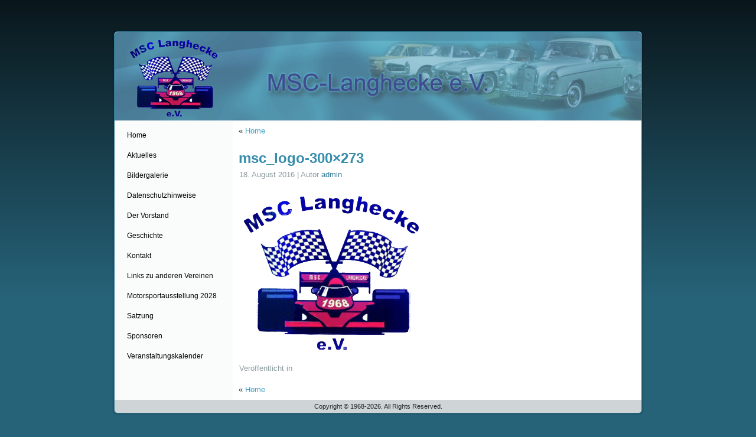

--- FILE ---
content_type: text/html; charset=UTF-8
request_url: http://msc-langhecke.de/?attachment_id=1056
body_size: 3596
content:
<!DOCTYPE html PUBLIC "-//W3C//DTD XHTML 1.0 Transitional//EN" "http://www.w3.org/TR/xhtml1/DTD/xhtml1-transitional.dtd">
<html xmlns="http://www.w3.org/1999/xhtml" lang="de">
<head profile="http://gmpg.org/xfn/11">
<meta http-equiv="Content-Type" content="text/html; charset=UTF-8" />
<title>msc_logo-300&#215;273 | MSC Langhecke e.V.</title>
<link rel="stylesheet" href="http://msc-langhecke.de/wp-content/themes/MSC_Langhecke/style.css" type="text/css" media="screen" />
<!--[if IE 6]><link rel="stylesheet" href="http://msc-langhecke.de/wp-content/themes/MSC_Langhecke/style.ie6.css" type="text/css" media="screen" /><![endif]-->
<!--[if IE 7]><link rel="stylesheet" href="http://msc-langhecke.de/wp-content/themes/MSC_Langhecke/style.ie7.css" type="text/css" media="screen" /><![endif]-->
<link rel="pingback" href="http://msc-langhecke.de/xmlrpc.php" />
<link rel='dns-prefetch' href='//s.w.org' />
<link rel="alternate" type="application/rss+xml" title="MSC Langhecke e.V. &raquo; Feed" href="http://msc-langhecke.de/?feed=rss2" />
<link rel="alternate" type="application/rss+xml" title="MSC Langhecke e.V. &raquo; Kommentar-Feed" href="http://msc-langhecke.de/?feed=comments-rss2" />
		<script type="text/javascript">
			window._wpemojiSettings = {"baseUrl":"https:\/\/s.w.org\/images\/core\/emoji\/11.2.0\/72x72\/","ext":".png","svgUrl":"https:\/\/s.w.org\/images\/core\/emoji\/11.2.0\/svg\/","svgExt":".svg","source":{"concatemoji":"http:\/\/msc-langhecke.de\/wp-includes\/js\/wp-emoji-release.min.js?ver=5.1.21"}};
			!function(e,a,t){var n,r,o,i=a.createElement("canvas"),p=i.getContext&&i.getContext("2d");function s(e,t){var a=String.fromCharCode;p.clearRect(0,0,i.width,i.height),p.fillText(a.apply(this,e),0,0);e=i.toDataURL();return p.clearRect(0,0,i.width,i.height),p.fillText(a.apply(this,t),0,0),e===i.toDataURL()}function c(e){var t=a.createElement("script");t.src=e,t.defer=t.type="text/javascript",a.getElementsByTagName("head")[0].appendChild(t)}for(o=Array("flag","emoji"),t.supports={everything:!0,everythingExceptFlag:!0},r=0;r<o.length;r++)t.supports[o[r]]=function(e){if(!p||!p.fillText)return!1;switch(p.textBaseline="top",p.font="600 32px Arial",e){case"flag":return s([55356,56826,55356,56819],[55356,56826,8203,55356,56819])?!1:!s([55356,57332,56128,56423,56128,56418,56128,56421,56128,56430,56128,56423,56128,56447],[55356,57332,8203,56128,56423,8203,56128,56418,8203,56128,56421,8203,56128,56430,8203,56128,56423,8203,56128,56447]);case"emoji":return!s([55358,56760,9792,65039],[55358,56760,8203,9792,65039])}return!1}(o[r]),t.supports.everything=t.supports.everything&&t.supports[o[r]],"flag"!==o[r]&&(t.supports.everythingExceptFlag=t.supports.everythingExceptFlag&&t.supports[o[r]]);t.supports.everythingExceptFlag=t.supports.everythingExceptFlag&&!t.supports.flag,t.DOMReady=!1,t.readyCallback=function(){t.DOMReady=!0},t.supports.everything||(n=function(){t.readyCallback()},a.addEventListener?(a.addEventListener("DOMContentLoaded",n,!1),e.addEventListener("load",n,!1)):(e.attachEvent("onload",n),a.attachEvent("onreadystatechange",function(){"complete"===a.readyState&&t.readyCallback()})),(n=t.source||{}).concatemoji?c(n.concatemoji):n.wpemoji&&n.twemoji&&(c(n.twemoji),c(n.wpemoji)))}(window,document,window._wpemojiSettings);
		</script>
		<style type="text/css">
img.wp-smiley,
img.emoji {
	display: inline !important;
	border: none !important;
	box-shadow: none !important;
	height: 1em !important;
	width: 1em !important;
	margin: 0 .07em !important;
	vertical-align: -0.1em !important;
	background: none !important;
	padding: 0 !important;
}
</style>
	<link rel='stylesheet' id='wp-block-library-css'  href='http://msc-langhecke.de/wp-includes/css/dist/block-library/style.min.css?ver=5.1.21' type='text/css' media='all' />
<script type='text/javascript' src='http://msc-langhecke.de/wp-includes/js/jquery/jquery.js?ver=1.12.4'></script>
<script type='text/javascript' src='http://msc-langhecke.de/wp-includes/js/jquery/jquery-migrate.min.js?ver=1.4.1'></script>
<link rel='https://api.w.org/' href='http://msc-langhecke.de/index.php?rest_route=/' />
<link rel="EditURI" type="application/rsd+xml" title="RSD" href="http://msc-langhecke.de/xmlrpc.php?rsd" />
<link rel="wlwmanifest" type="application/wlwmanifest+xml" href="http://msc-langhecke.de/wp-includes/wlwmanifest.xml" /> 
<link rel='shortlink' href='http://msc-langhecke.de/?p=1056' />
<link rel="alternate" type="application/json+oembed" href="http://msc-langhecke.de/index.php?rest_route=%2Foembed%2F1.0%2Fembed&#038;url=http%3A%2F%2Fmsc-langhecke.de%2F%3Fattachment_id%3D1056" />
<link rel="alternate" type="text/xml+oembed" href="http://msc-langhecke.de/index.php?rest_route=%2Foembed%2F1.0%2Fembed&#038;url=http%3A%2F%2Fmsc-langhecke.de%2F%3Fattachment_id%3D1056&#038;format=xml" />
<script type="text/javascript" src="http://msc-langhecke.de/wp-content/themes/MSC_Langhecke/script.js"></script>
</head>
<body class="attachment attachment-template-default single single-attachment postid-1056 attachmentid-1056 attachment-png">
<div id="art-main">
    <div class="art-sheet">
        <div class="art-sheet-tl"></div>
        <div class="art-sheet-tr"></div>
        <div class="art-sheet-bl"></div>
        <div class="art-sheet-br"></div>
        <div class="art-sheet-tc"></div>
        <div class="art-sheet-bc"></div>
        <div class="art-sheet-cl"></div>
        <div class="art-sheet-cr"></div>
        <div class="art-sheet-cc"></div>
        <div class="art-sheet-body">
            <div class="art-header">
                <div class="art-header-center">
                    <div class="art-header-png"></div>
                </div>
                <div class="art-logo">
                </div>
            </div>
            <div class="art-content-layout">
                <div class="art-content-layout-row">
                    <div class="art-layout-cell art-sidebar1">
                     <div class="art-layout-bg"></div>
                      <div class="art-vmenublock widget widget_art_vmenu" id="art_vmenu-2">
    <div class="art-vmenublock-body">
<div class="art-vmenublockcontent">
    <div class="art-vmenublockcontent-body">
<ul class="art-vmenu"><li><a href="http://msc-langhecke.de" title="Home"><span class='l'></span><span class='r'></span><span class='t'>Home</span></a></li>
<li><a href="http://msc-langhecke.de/?page_id=6" title="Aktuelles"><span class='l'></span><span class='r'></span><span class='t'>Aktuelles</span></a></li>
<li><a href="http://msc-langhecke.de/?page_id=1045" title="Bildergalerie"><span class='l'></span><span class='r'></span><span class='t'>Bildergalerie</span></a></li>
<li><a href="http://msc-langhecke.de/?page_id=2079" title="Datenschutzhinweise"><span class='l'></span><span class='r'></span><span class='t'>Datenschutzhinweise</span></a></li>
<li><a href="http://msc-langhecke.de/?page_id=13" title="Der Vorstand"><span class='l'></span><span class='r'></span><span class='t'>Der Vorstand</span></a></li>
<li><a href="http://msc-langhecke.de/?page_id=11" title="Geschichte"><span class='l'></span><span class='r'></span><span class='t'>Geschichte</span></a></li>
<li><a href="http://msc-langhecke.de/?page_id=22" title="Kontakt"><span class='l'></span><span class='r'></span><span class='t'>Kontakt</span></a></li>
<li><a href="http://msc-langhecke.de/?page_id=1979" title="Links zu anderen Vereinen"><span class='l'></span><span class='r'></span><span class='t'>Links zu anderen Vereinen</span></a></li>
<li><a href="http://msc-langhecke.de/?page_id=53" title="Motorsportausstellung 2028"><span class='l'></span><span class='r'></span><span class='t'>Motorsportausstellung 2028</span></a></li>
<li><a href="http://msc-langhecke.de/?page_id=2444" title="Satzung"><span class='l'></span><span class='r'></span><span class='t'>Satzung</span></a></li>
<li><a href="http://msc-langhecke.de/?page_id=63" title="Sponsoren"><span class='l'></span><span class='r'></span><span class='t'>Sponsoren</span></a></li>
<li><a href="http://msc-langhecke.de/?page_id=9" title="Veranstaltungskalender"><span class='l'></span><span class='r'></span><span class='t'>Veranstaltungskalender</span></a></li>
</ul>

		<div class="cleared"></div>
    </div>
</div>

		<div class="cleared"></div>
    </div>
</div>
<div class="art-block widget widget_text" id="text-2">
    <div class="art-block-body">
<div class="art-blockcontent">
    <div class="art-blockcontent-body">
			<div class="textwidget"><center><APPLET ID="Java3" NAME="Java3" CODE="TickerTape.class" CODEBASE="./" HEIGHT=30 WIDTH=146>
<PARAM NAME="text1" VALUE="Der MSC Langhecke grüßt alle Motorsportfans">
</APPLET></center></div>
		

		<div class="cleared"></div>
    </div>
</div>

		<div class="cleared"></div>
    </div>
</div>
  
                      <div class="cleared"></div>
                    </div>
                    <div class="art-layout-cell art-content">
                                                                    <div class="art-post" >
                          <div class="art-post-body">
                                  <div class="art-post-inner art-article">
                                                                                                                                                                        <div class="art-postcontent">
                                                                                       <div class="navigation">
                                                <div class="alignleft">&laquo; <a href="http://msc-langhecke.de/" rel="prev">Home</a></div>
                                                <div class="alignright"></div>
                                             </div>                                      </div>
                                      <div class="cleared"></div>
                                                                        </div>
                      		<div class="cleared"></div>
                          </div>
                      </div>                      <div class="art-post post-1056 attachment type-attachment status-inherit hentry" id="post-1056">
                          <div class="art-post-body">
                                  <div class="art-post-inner art-article">
                                                                                                                                  <h2 class="art-postheader"><a href="http://msc-langhecke.de/?attachment_id=1056" rel="bookmark" title="Permanent-Link zu msc_logo-300&#215;273">
                                       msc_logo-300&#215;273                                      </a></h2>                                                                            <div class="art-postheadericons art-metadata-icons">
                                          18. August 2016 | Autor <a href="http://msc-langhecke.de/?author=1" title="Beiträge von admin" rel="author">admin</a>    
                                      </div>                                      <div class="art-postcontent">
                                          <p class="attachment"><a href='http://msc-langhecke.de/wp-content/uploads/2012/09/msc_logo-300x273.png'><img width="300" height="273" src="http://msc-langhecke.de/wp-content/uploads/2012/09/msc_logo-300x273-300x273.png" class="attachment-medium size-medium" alt="" /></a></p>
                                      </div>
                                      <div class="cleared"></div>
                                                                            <div class="art-postfootericons art-metadata-icons">
                                          Ver&ouml;ffentlicht in     
                                      </div>                                  </div>
                      		<div class="cleared"></div>
                          </div>
                      </div>                      <div class="art-post" >
                          <div class="art-post-body">
                                  <div class="art-post-inner art-article">
                                                                                                                                                                        <div class="art-postcontent">
                                                                                       <div class="navigation">
                                                <div class="alignleft">&laquo; <a href="http://msc-langhecke.de/" rel="prev">Home</a></div>
                                                <div class="alignright"></div>
                                             </div>                                      </div>
                                      <div class="cleared"></div>
                                                                        </div>
                      		<div class="cleared"></div>
                          </div>
                      </div>  
                        
                      <div class="cleared"></div>
                    </div>
                </div>
            </div>
            <div class="cleared"></div>
            <div class="art-footer">
                <div class="art-footer-t"></div>
                <div class="art-footer-l"></div>
                <div class="art-footer-b"></div>
                <div class="art-footer-r"></div>
                <div class="art-footer-body">
                                    <div class="art-footer-text">
                      <p>Copyright &copy; 1968-2026. All Rights Reserved.</p>                      
                  </div>
            		<div class="cleared"></div>
                </div>
            </div>
    		<div class="cleared"></div>
        </div>
    </div>
    <div class="cleared"></div>
    <p class="art-page-footer"></p>
</div>




    <div id="wp-footer">
	        <script type='text/javascript' src='http://msc-langhecke.de/wp-includes/js/wp-embed.min.js?ver=5.1.21'></script>
	        <!-- 47 Abfragen. 0,265 Sekunden. -->
    </div>
</body>
</html>
